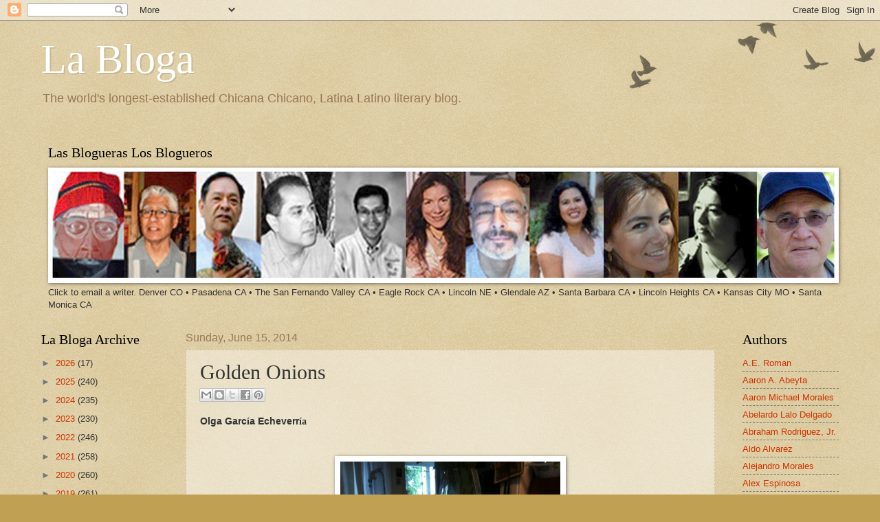

--- FILE ---
content_type: text/html; charset=UTF-8
request_url: https://labloga.blogspot.com/b/stats?style=BLACK_TRANSPARENT&timeRange=ALL_TIME&token=APq4FmAOnZzTMRTUzfUlMtSYutyB2ur85F5H1iygknMMR4jZ9FYB8gRmVNLofkS_NlQWYuO6MbcWOWnWPptorDXH1UFe2Fyjkg
body_size: -94
content:
{"total":12399623,"sparklineOptions":{"backgroundColor":{"fillOpacity":0.1,"fill":"#000000"},"series":[{"areaOpacity":0.3,"color":"#202020"}]},"sparklineData":[[0,7],[1,6],[2,4],[3,5],[4,7],[5,6],[6,8],[7,39],[8,7],[9,6],[10,6],[11,10],[12,11],[13,11],[14,29],[15,31],[16,11],[17,12],[18,12],[19,10],[20,8],[21,22],[22,38],[23,33],[24,100],[25,78],[26,26],[27,17],[28,31],[29,1]],"nextTickMs":17647}